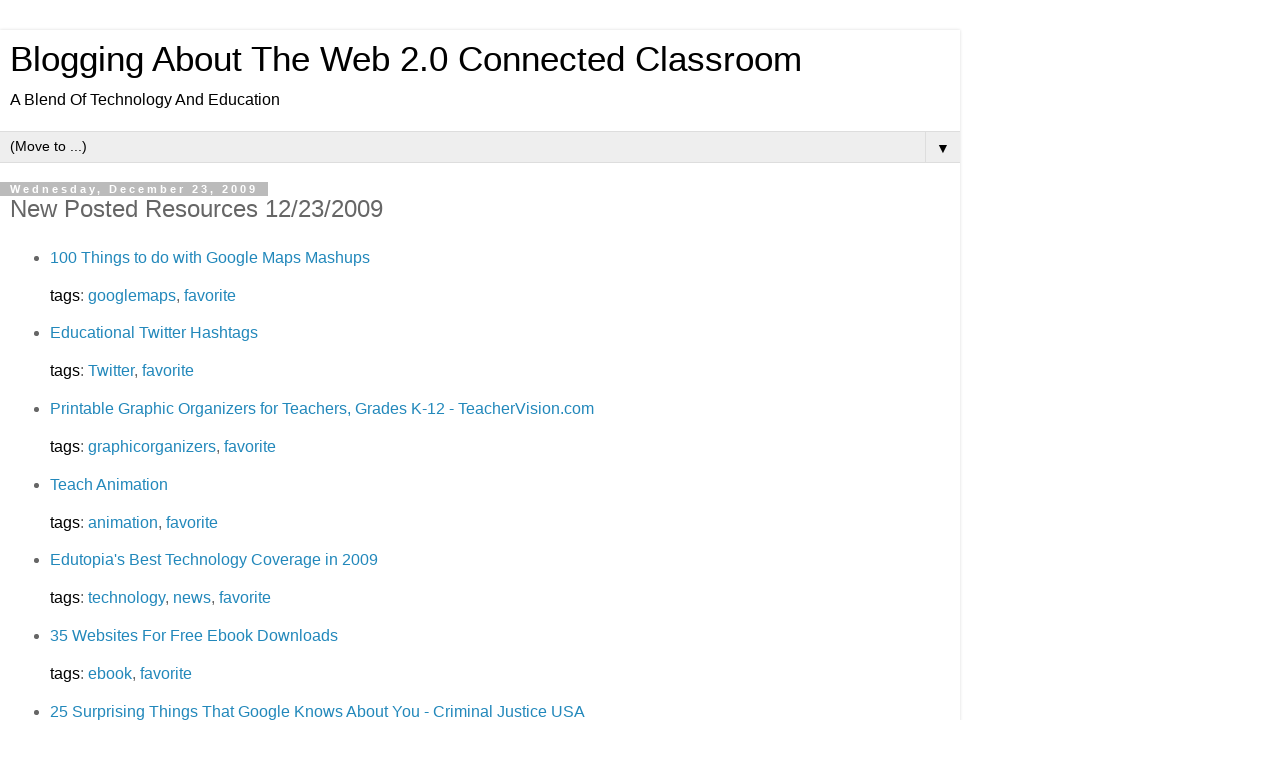

--- FILE ---
content_type: text/html; charset=UTF-8
request_url: https://blog.web20classroom.org/2009/12/new-posted-resources-12232009.html?m=1
body_size: 8125
content:
<!DOCTYPE html>
<html class='v2' dir='ltr' lang='en'>
<head>
<link href='https://www.blogger.com/static/v1/widgets/3772415480-widget_css_mobile_2_bundle.css' rel='stylesheet' type='text/css'/>
<meta content='width=device-width,initial-scale=1.0,minimum-scale=1.0,maximum-scale=1.0' name='viewport'/>
<meta content='text/html; charset=UTF-8' http-equiv='Content-Type'/>
<meta content='blogger' name='generator'/>
<link href='https://blog.web20classroom.org/favicon.ico' rel='icon' type='image/x-icon'/>
<link href='http://blog.web20classroom.org/2009/12/new-posted-resources-12232009.html' rel='canonical'/>
<link rel="alternate" type="application/atom+xml" title="Blogging About The Web 2.0 Connected Classroom - Atom" href="https://blog.web20classroom.org/feeds/posts/default" />
<link rel="alternate" type="application/rss+xml" title="Blogging About The Web 2.0 Connected Classroom - RSS" href="https://blog.web20classroom.org/feeds/posts/default?alt=rss" />
<link rel="service.post" type="application/atom+xml" title="Blogging About The Web 2.0 Connected Classroom - Atom" href="https://www.blogger.com/feeds/9052335608137625664/posts/default" />

<link rel="alternate" type="application/atom+xml" title="Blogging About The Web 2.0 Connected Classroom - Atom" href="https://blog.web20classroom.org/feeds/5206353444169299818/comments/default" />
<!--Can't find substitution for tag [blog.ieCssRetrofitLinks]-->
<meta content='http://blog.web20classroom.org/2009/12/new-posted-resources-12232009.html' property='og:url'/>
<meta content='New Posted Resources 12/23/2009' property='og:title'/>
<meta content='100 Things to do with Google Maps Mashups tags : googlemaps , favorite Educational Twitter Hashtags tags : Twitter , favorite Printable Grap...' property='og:description'/>
<title>Blogging About The Web 2.0 Connected Classroom: New Posted Resources 12/23/2009</title>
<style id='page-skin-1' type='text/css'><!--
/*
-----------------------------------------------
Blogger Template Style
Name:     Simple
Designer: Blogger
URL:      www.blogger.com
----------------------------------------------- */
/* Content
----------------------------------------------- */
body {
font: normal normal 12px 'Trebuchet MS', Trebuchet, Verdana, sans-serif;
color: #666666;
background: #ffffff none repeat scroll top left;
padding: 0 0 0 0;
}
html body .region-inner {
min-width: 0;
max-width: 100%;
width: auto;
}
h2 {
font-size: 22px;
}
a:link {
text-decoration:none;
color: #2288bb;
}
a:visited {
text-decoration:none;
color: #888888;
}
a:hover {
text-decoration:underline;
color: #33aaff;
}
.body-fauxcolumn-outer .fauxcolumn-inner {
background: transparent none repeat scroll top left;
_background-image: none;
}
.body-fauxcolumn-outer .cap-top {
position: absolute;
z-index: 1;
height: 400px;
width: 100%;
}
.body-fauxcolumn-outer .cap-top .cap-left {
width: 100%;
background: transparent none repeat-x scroll top left;
_background-image: none;
}
.content-outer {
-moz-box-shadow: 0 0 0 rgba(0, 0, 0, .15);
-webkit-box-shadow: 0 0 0 rgba(0, 0, 0, .15);
-goog-ms-box-shadow: 0 0 0 #333333;
box-shadow: 0 0 0 rgba(0, 0, 0, .15);
margin-bottom: 1px;
}
.content-inner {
padding: 10px 40px;
}
.content-inner {
background-color: #ffffff;
}
/* Header
----------------------------------------------- */
.header-outer {
background: transparent none repeat-x scroll 0 -400px;
_background-image: none;
}
.Header h1 {
font: normal normal 40px 'Trebuchet MS',Trebuchet,Verdana,sans-serif;
color: #000000;
text-shadow: 0 0 0 rgba(0, 0, 0, .2);
}
.Header h1 a {
color: #000000;
}
.Header .description {
font-size: 18px;
color: #000000;
}
.header-inner .Header .titlewrapper {
padding: 22px 0;
}
.header-inner .Header .descriptionwrapper {
padding: 0 0;
}
/* Tabs
----------------------------------------------- */
.tabs-inner .section:first-child {
border-top: 0 solid #dddddd;
}
.tabs-inner .section:first-child ul {
margin-top: -1px;
border-top: 1px solid #dddddd;
border-left: 1px solid #dddddd;
border-right: 1px solid #dddddd;
}
.tabs-inner .widget ul {
background: transparent none repeat-x scroll 0 -800px;
_background-image: none;
border-bottom: 1px solid #dddddd;
margin-top: 0;
margin-left: -30px;
margin-right: -30px;
}
.tabs-inner .widget li a {
display: inline-block;
padding: .6em 1em;
font: normal normal 12px 'Trebuchet MS', Trebuchet, Verdana, sans-serif;
color: #000000;
border-left: 1px solid #ffffff;
border-right: 1px solid #dddddd;
}
.tabs-inner .widget li:first-child a {
border-left: none;
}
.tabs-inner .widget li.selected a, .tabs-inner .widget li a:hover {
color: #000000;
background-color: #eeeeee;
text-decoration: none;
}
/* Columns
----------------------------------------------- */
.main-outer {
border-top: 0 solid #dddddd;
}
.fauxcolumn-left-outer .fauxcolumn-inner {
border-right: 1px solid #dddddd;
}
.fauxcolumn-right-outer .fauxcolumn-inner {
border-left: 1px solid #dddddd;
}
/* Headings
----------------------------------------------- */
div.widget > h2,
div.widget h2.title {
margin: 0 0 1em 0;
font: normal bold 11px 'Trebuchet MS',Trebuchet,Verdana,sans-serif;
color: #000000;
}
/* Widgets
----------------------------------------------- */
.widget .zippy {
color: #999999;
text-shadow: 2px 2px 1px rgba(0, 0, 0, .1);
}
.widget .popular-posts ul {
list-style: none;
}
/* Posts
----------------------------------------------- */
h2.date-header {
font: normal bold 11px Arial, Tahoma, Helvetica, FreeSans, sans-serif;
}
.date-header span {
background-color: #bbbbbb;
color: #ffffff;
padding: 0.4em;
letter-spacing: 3px;
margin: inherit;
}
.main-inner {
padding-top: 35px;
padding-bottom: 65px;
}
.main-inner .column-center-inner {
padding: 0 0;
}
.main-inner .column-center-inner .section {
margin: 0 1em;
}
.post {
margin: 0 0 45px 0;
}
h3.post-title, .comments h4 {
font: normal normal 22px 'Trebuchet MS',Trebuchet,Verdana,sans-serif;
margin: .75em 0 0;
}
.post-body {
font-size: 110%;
line-height: 1.4;
position: relative;
}
.post-body img, .post-body .tr-caption-container, .Profile img, .Image img,
.BlogList .item-thumbnail img {
padding: 2px;
background: #ffffff;
border: 1px solid #eeeeee;
-moz-box-shadow: 1px 1px 5px rgba(0, 0, 0, .1);
-webkit-box-shadow: 1px 1px 5px rgba(0, 0, 0, .1);
box-shadow: 1px 1px 5px rgba(0, 0, 0, .1);
}
.post-body img, .post-body .tr-caption-container {
padding: 5px;
}
.post-body .tr-caption-container {
color: #666666;
}
.post-body .tr-caption-container img {
padding: 0;
background: transparent;
border: none;
-moz-box-shadow: 0 0 0 rgba(0, 0, 0, .1);
-webkit-box-shadow: 0 0 0 rgba(0, 0, 0, .1);
box-shadow: 0 0 0 rgba(0, 0, 0, .1);
}
.post-header {
margin: 0 0 1.5em;
line-height: 1.6;
font-size: 90%;
}
.post-footer {
margin: 20px -2px 0;
padding: 5px 10px;
color: #666666;
background-color: #eeeeee;
border-bottom: 1px solid #eeeeee;
line-height: 1.6;
font-size: 90%;
}
#comments .comment-author {
padding-top: 1.5em;
border-top: 1px solid #dddddd;
background-position: 0 1.5em;
}
#comments .comment-author:first-child {
padding-top: 0;
border-top: none;
}
.avatar-image-container {
margin: .2em 0 0;
}
#comments .avatar-image-container img {
border: 1px solid #eeeeee;
}
/* Comments
----------------------------------------------- */
.comments .comments-content .icon.blog-author {
background-repeat: no-repeat;
background-image: url([data-uri]);
}
.comments .comments-content .loadmore a {
border-top: 1px solid #999999;
border-bottom: 1px solid #999999;
}
.comments .comment-thread.inline-thread {
background-color: #eeeeee;
}
.comments .continue {
border-top: 2px solid #999999;
}
/* Accents
---------------------------------------------- */
.section-columns td.columns-cell {
border-left: 1px solid #dddddd;
}
.blog-pager {
background: transparent url(https://resources.blogblog.com/blogblog/data/1kt/simple/paging_dot.png) repeat-x scroll top center;
}
.blog-pager-older-link, .home-link,
.blog-pager-newer-link {
background-color: #ffffff;
padding: 5px;
}
.footer-outer {
border-top: 1px dashed #bbbbbb;
}
/* Mobile
----------------------------------------------- */
body.mobile  {
background-size: auto;
}
.mobile .body-fauxcolumn-outer {
background: transparent none repeat scroll top left;
}
.mobile .body-fauxcolumn-outer .cap-top {
background-size: 100% auto;
}
.mobile .content-outer {
-webkit-box-shadow: 0 0 3px rgba(0, 0, 0, .15);
box-shadow: 0 0 3px rgba(0, 0, 0, .15);
}
.mobile .tabs-inner .widget ul {
margin-left: 0;
margin-right: 0;
}
.mobile .post {
margin: 0;
}
.mobile .main-inner .column-center-inner .section {
margin: 0;
}
.mobile .date-header span {
padding: 0.1em 10px;
margin: 0 -10px;
}
.mobile h3.post-title {
margin: 0;
}
.mobile .blog-pager {
background: transparent none no-repeat scroll top center;
}
.mobile .footer-outer {
border-top: none;
}
.mobile .main-inner, .mobile .footer-inner {
background-color: #ffffff;
}
.mobile-index-contents {
color: #666666;
}
.mobile-link-button {
background-color: #2288bb;
}
.mobile-link-button a:link, .mobile-link-button a:visited {
color: #ffffff;
}
.mobile .tabs-inner .section:first-child {
border-top: none;
}
.mobile .tabs-inner .PageList .widget-content {
background-color: #eeeeee;
color: #000000;
border-top: 1px solid #dddddd;
border-bottom: 1px solid #dddddd;
}
.mobile .tabs-inner .PageList .widget-content .pagelist-arrow {
border-left: 1px solid #dddddd;
}

--></style>
<style id='template-skin-1' type='text/css'><!--
body {
min-width: 960px;
}
.content-outer, .content-fauxcolumn-outer, .region-inner {
min-width: 960px;
max-width: 960px;
_width: 960px;
}
.main-inner .columns {
padding-left: 0;
padding-right: 0;
}
.main-inner .fauxcolumn-center-outer {
left: 0;
right: 0;
/* IE6 does not respect left and right together */
_width: expression(this.parentNode.offsetWidth -
parseInt("0") -
parseInt("0") + 'px');
}
.main-inner .fauxcolumn-left-outer {
width: 0;
}
.main-inner .fauxcolumn-right-outer {
width: 0;
}
.main-inner .column-left-outer {
width: 0;
right: 100%;
margin-left: -0;
}
.main-inner .column-right-outer {
width: 0;
margin-right: -0;
}
#layout {
min-width: 0;
}
#layout .content-outer {
min-width: 0;
width: 800px;
}
#layout .region-inner {
min-width: 0;
width: auto;
}
body#layout div.add_widget {
padding: 8px;
}
body#layout div.add_widget a {
margin-left: 32px;
}
--></style>
<link href='https://www.blogger.com/dyn-css/authorization.css?targetBlogID=9052335608137625664&amp;zx=6eb15475-9776-4df9-9f28-960ecdcd9a0c' media='none' onload='if(media!=&#39;all&#39;)media=&#39;all&#39;' rel='stylesheet'/><noscript><link href='https://www.blogger.com/dyn-css/authorization.css?targetBlogID=9052335608137625664&amp;zx=6eb15475-9776-4df9-9f28-960ecdcd9a0c' rel='stylesheet'/></noscript>
<meta name='google-adsense-platform-account' content='ca-host-pub-1556223355139109'/>
<meta name='google-adsense-platform-domain' content='blogspot.com'/>

<!-- data-ad-client=ca-pub-1123856182102199 -->

</head>
<body class='loading mobile variant-simplysimple'>
<div class='navbar section' id='navbar' name='Navbar'><div class='widget Navbar' data-version='1' id='Navbar1'><script type="text/javascript">
    function setAttributeOnload(object, attribute, val) {
      if(window.addEventListener) {
        window.addEventListener('load',
          function(){ object[attribute] = val; }, false);
      } else {
        window.attachEvent('onload', function(){ object[attribute] = val; });
      }
    }
  </script>
<script type="text/javascript">
(function() {
var script = document.createElement('script');
script.type = 'text/javascript';
script.src = '//pagead2.googlesyndication.com/pagead/js/google_top_exp.js';
var head = document.getElementsByTagName('head')[0];
if (head) {
head.appendChild(script);
}})();
</script>
</div></div>
<div class='body-fauxcolumns'>
<div class='fauxcolumn-outer body-fauxcolumn-outer'>
<div class='cap-top'>
<div class='cap-left'></div>
<div class='cap-right'></div>
</div>
<div class='fauxborder-left'>
<div class='fauxborder-right'></div>
<div class='fauxcolumn-inner'>
</div>
</div>
<div class='cap-bottom'>
<div class='cap-left'></div>
<div class='cap-right'></div>
</div>
</div>
</div>
<div class='content'>
<div class='content-fauxcolumns'>
<div class='fauxcolumn-outer content-fauxcolumn-outer'>
<div class='cap-top'>
<div class='cap-left'></div>
<div class='cap-right'></div>
</div>
<div class='fauxborder-left'>
<div class='fauxborder-right'></div>
<div class='fauxcolumn-inner'>
</div>
</div>
<div class='cap-bottom'>
<div class='cap-left'></div>
<div class='cap-right'></div>
</div>
</div>
</div>
<div class='content-outer'>
<div class='content-cap-top cap-top'>
<div class='cap-left'></div>
<div class='cap-right'></div>
</div>
<div class='fauxborder-left content-fauxborder-left'>
<div class='fauxborder-right content-fauxborder-right'></div>
<div class='content-inner'>
<header>
<div class='header-outer'>
<div class='header-cap-top cap-top'>
<div class='cap-left'></div>
<div class='cap-right'></div>
</div>
<div class='fauxborder-left header-fauxborder-left'>
<div class='fauxborder-right header-fauxborder-right'></div>
<div class='region-inner header-inner'>
<div class='header section' id='header' name='Header'><div class='widget Header' data-version='1' id='Header1'>
<div id='header-inner'>
<div class='titlewrapper'>
<h1 class='title'>
<a href='https://blog.web20classroom.org/?m=1'>
Blogging About The Web 2.0 Connected Classroom
</a>
</h1>
</div>
<div class='descriptionwrapper'>
<p class='description'><span>A Blend Of Technology And Education</span></p>
</div>
</div>
</div></div>
</div>
</div>
<div class='header-cap-bottom cap-bottom'>
<div class='cap-left'></div>
<div class='cap-right'></div>
</div>
</div>
</header>
<div class='tabs-outer'>
<div class='tabs-cap-top cap-top'>
<div class='cap-left'></div>
<div class='cap-right'></div>
</div>
<div class='fauxborder-left tabs-fauxborder-left'>
<div class='fauxborder-right tabs-fauxborder-right'></div>
<div class='region-inner tabs-inner'>
<div class='tabs section' id='crosscol' name='Cross-Column'><div class='widget PageList' data-version='1' id='PageList1'>
<h2>Pages</h2>
<div class='widget-content'>
<select id='PageList1_select'>
<option disabled='disabled' hidden='hidden' selected='selected' value=''>
(Move to ...)
</option>
<option value='https://blog.web20classroom.org/?m=1'>Home</option>
<option value='http://www.web20classroom.org'>Learn More About Me And Get In Touch</option>
<option value='http://www.web20classroom.org/#!how-i-can-help/c8zw'>Custom Workshops And Professional Development</option>
<option value='https://blog.web20classroom.org/p/sample-social-media-guidelines.html?m=1'>Sample Social Media Guidelines</option>
</select>
<span class='pagelist-arrow'>&#9660;</span>
<div class='clear'></div>
</div>
</div></div>
<div class='tabs no-items section' id='crosscol-overflow' name='Cross-Column 2'></div>
</div>
</div>
<div class='tabs-cap-bottom cap-bottom'>
<div class='cap-left'></div>
<div class='cap-right'></div>
</div>
</div>
<div class='main-outer'>
<div class='main-cap-top cap-top'>
<div class='cap-left'></div>
<div class='cap-right'></div>
</div>
<div class='fauxborder-left main-fauxborder-left'>
<div class='fauxborder-right main-fauxborder-right'></div>
<div class='region-inner main-inner'>
<div class='columns fauxcolumns'>
<div class='fauxcolumn-outer fauxcolumn-center-outer'>
<div class='cap-top'>
<div class='cap-left'></div>
<div class='cap-right'></div>
</div>
<div class='fauxborder-left'>
<div class='fauxborder-right'></div>
<div class='fauxcolumn-inner'>
</div>
</div>
<div class='cap-bottom'>
<div class='cap-left'></div>
<div class='cap-right'></div>
</div>
</div>
<div class='fauxcolumn-outer fauxcolumn-left-outer'>
<div class='cap-top'>
<div class='cap-left'></div>
<div class='cap-right'></div>
</div>
<div class='fauxborder-left'>
<div class='fauxborder-right'></div>
<div class='fauxcolumn-inner'>
</div>
</div>
<div class='cap-bottom'>
<div class='cap-left'></div>
<div class='cap-right'></div>
</div>
</div>
<div class='fauxcolumn-outer fauxcolumn-right-outer'>
<div class='cap-top'>
<div class='cap-left'></div>
<div class='cap-right'></div>
</div>
<div class='fauxborder-left'>
<div class='fauxborder-right'></div>
<div class='fauxcolumn-inner'>
</div>
</div>
<div class='cap-bottom'>
<div class='cap-left'></div>
<div class='cap-right'></div>
</div>
</div>
<!-- corrects IE6 width calculation -->
<div class='columns-inner'>
<div class='column-center-outer'>
<div class='column-center-inner'>
<div class='main section' id='main' name='Main'><div class='widget Blog' data-version='1' id='Blog1'>
<div class='blog-posts hfeed'>
<div class='date-outer'>
<h2 class='date-header'><span>Wednesday, December 23, 2009</span></h2>
<div class='date-posts'>
<div class='post-outer'>
<div class='post hentry uncustomized-post-template' itemscope='itemscope' itemtype='http://schema.org/BlogPosting'>
<meta content='9052335608137625664' itemprop='blogId'/>
<meta content='5206353444169299818' itemprop='postId'/>
<a name='5206353444169299818'></a>
<h3 class='post-title entry-title' itemprop='name'>
New Posted Resources 12/23/2009
</h3>
<div class='post-header'>
<div class='post-header-line-1'></div>
</div>
<div class='post-body entry-content' id='post-body-5206353444169299818' itemprop='articleBody'>
<ul class='diigo-linkroll'><li><p class='diigo-link'><a href="http://gmapsmania.googlepages.com/100thingstodowithgooglemapsmashups" rel="nofollow">100 Things to do with Google Maps Mashups</a></p><p class='diigo-tags'><a href="http://www.diigo.com/cloud/stevenanderson" style="color:#000 !important;text-decoration:none !important;">tags</a>: <a href="http://www.diigo.com/user/stevenanderson/googlemaps">googlemaps</a>, <a href="http://www.diigo.com/user/stevenanderson/favorite">favorite</a></p><li><p class='diigo-link'><a href="http://karlanakulseth.com/index.php?s=hashtag" rel="nofollow">Educational Twitter Hashtags</a></p><p class='diigo-tags'><a href="http://www.diigo.com/cloud/stevenanderson" style="color:#000 !important;text-decoration:none !important;">tags</a>: <a href="http://www.diigo.com/user/stevenanderson/Twitter">Twitter</a>, <a href="http://www.diigo.com/user/stevenanderson/favorite">favorite</a></p><li><p class='diigo-link'><a href="http://www.teachervision.fen.com/graphic-organizers/printable/6293.html?detoured=1&amp;for_printing=1" rel="nofollow">Printable Graphic Organizers for Teachers, Grades K-12  - TeacherVision.com</a></p><p class='diigo-tags'><a href="http://www.diigo.com/cloud/stevenanderson" style="color:#000 !important;text-decoration:none !important;">tags</a>: <a href="http://www.diigo.com/user/stevenanderson/graphicorganizers">graphicorganizers</a>, <a href="http://www.diigo.com/user/stevenanderson/favorite">favorite</a></p><li><p class='diigo-link'><a href="http://www.teachanimation.org/about.html" rel="nofollow">Teach Animation</a></p><p class='diigo-tags'><a href="http://www.diigo.com/cloud/stevenanderson" style="color:#000 !important;text-decoration:none !important;">tags</a>: <a href="http://www.diigo.com/user/stevenanderson/animation">animation</a>, <a href="http://www.diigo.com/user/stevenanderson/favorite">favorite</a></p><li><p class='diigo-link'><a href="http://www.edutopia.org/technology-integration-2009-best-content" rel="nofollow">Edutopia's Best Technology Coverage in 2009</a></p><p class='diigo-tags'><a href="http://www.diigo.com/cloud/stevenanderson" style="color:#000 !important;text-decoration:none !important;">tags</a>: <a href="http://www.diigo.com/user/stevenanderson/technology">technology</a>, <a href="http://www.diigo.com/user/stevenanderson/news">news</a>, <a href="http://www.diigo.com/user/stevenanderson/favorite">favorite</a></p><li><p class='diigo-link'><a href="http://www.smashapps.org/2009/12/35-websites-for-free-ebooks-download.html" rel="nofollow">35 Websites For Free Ebook Downloads</a></p><p class='diigo-tags'><a href="http://www.diigo.com/cloud/stevenanderson" style="color:#000 !important;text-decoration:none !important;">tags</a>: <a href="http://www.diigo.com/user/stevenanderson/ebook">ebook</a>, <a href="http://www.diigo.com/user/stevenanderson/favorite">favorite</a></p><li><p class='diigo-link'><a href="http://www.criminaljusticeusa.com/blog/2009/25-surprising-things-that-google-knows-about-you" rel="nofollow">25 Surprising Things That Google Knows About You - Criminal Justice USA</a></p><p class='diigo-tags'><a href="http://www.diigo.com/cloud/stevenanderson" style="color:#000 !important;text-decoration:none !important;">tags</a>: <a href="http://www.diigo.com/user/stevenanderson/google">google</a>, <a href="http://www.diigo.com/user/stevenanderson/privacy">privacy</a>, <a href="http://www.diigo.com/user/stevenanderson/digitalfootprint">digitalfootprint</a>, <a href="http://www.diigo.com/user/stevenanderson/favorite">favorite</a></p><li><p class='diigo-link'><a href="http://www.atomiclearning.com/static/images/card/happy_holidays_2009.html" rel="nofollow">Free Learning Courses from Atomic Learning</a></p><p class='diigo-tags'><a href="http://www.diigo.com/cloud/stevenanderson" style="color:#000 !important;text-decoration:none !important;">tags</a>: <a href="http://www.diigo.com/user/stevenanderson/learning">learning</a>, <a href="http://www.diigo.com/user/stevenanderson/favorite">favorite</a></p></ul><br />Posted from <a href="http://www.diigo.com">Diigo</a>. The rest of my <a href="http://www.diigo.com/user/stevenanderson">favorite links</a> are here.
<div style='clear: both;'></div>
</div>
<div class='post-footer'>
<div class='post-footer-line post-footer-line-1'>
<span class='post-author vcard'>
<span class='fn' itemprop='author' itemscope='itemscope' itemtype='http://schema.org/Person'>
<meta content='https://www.blogger.com/profile/13379925094405907573' itemprop='url'/>
<a href='https://www.blogger.com/profile/13379925094405907573' rel='author' title='author profile'>
<span itemprop='name'>Unknown</span>
</a>
</span>
</span>
<span class='post-timestamp'>
at
<meta content='http://blog.web20classroom.org/2009/12/new-posted-resources-12232009.html' itemprop='url'/>
<a class='timestamp-link' href='https://blog.web20classroom.org/2009/12/new-posted-resources-12232009.html?m=1' rel='bookmark' title='permanent link'><abbr class='published' itemprop='datePublished' title='2009-12-23T06:30:00-05:00'>6:30&#8239;AM</abbr></a>
</span>
<span class='post-comment-link'>
</span>
</div>
<div class='post-footer-line post-footer-line-2'>
</div>
</div>
</div>
<div class='comments' id='comments'>
<a name='comments'></a>
<h4>
0
comments:
        
</h4>
<div class='pid-1876254324' id='Blog1_comments-block-wrapper'>
<dl class='avatar-comment-indent' id='comments-block'>
</dl>
</div>
<p class='comment-footer'>
<div class='comment-form'>
<a name='comment-form'></a>
<h4 id='comment-post-message'>
<a href='javascript:void(0)' id='Blog1_comment-editor-toggle-link'>Post a Comment</a></h4>
<p>
</p>
<a href='https://www.blogger.com/comment/frame/9052335608137625664?po=5206353444169299818&hl=en&saa=85391&origin=https://blog.web20classroom.org&m=1' id='comment-editor-src'></a>
<iframe allowtransparency='true' class='blogger-iframe-colorize blogger-comment-from-post' frameborder='0' height='410px' id='comment-editor' name='comment-editor' src='' style='display: none' width='100%'></iframe>
<script src='https://www.blogger.com/static/v1/jsbin/2830521187-comment_from_post_iframe.js' type='text/javascript'></script>
<script type='text/javascript'>
      BLOG_CMT_createIframe('https://www.blogger.com/rpc_relay.html');
    </script>
</div>
</p>
<div id='backlinks-container'>
<div id='Blog1_backlinks-container'>
</div>
</div>
</div>
</div>
</div>
</div>
</div>
<div class='blog-pager' id='blog-pager'>
<div class='mobile-link-button' id='blog-pager-newer-link'>
<a class='blog-pager-newer-link' href='https://blog.web20classroom.org/2009/12/google-tools-for-new-year.html?m=1' id='Blog1_blog-pager-newer-link' title='Newer Post'>&lsaquo;</a>
</div>
<div class='mobile-link-button' id='blog-pager-older-link'>
<a class='blog-pager-older-link' href='https://blog.web20classroom.org/2009/12/winner-of-smart-software-contest.html?m=1' id='Blog1_blog-pager-older-link' title='Older Post'>&rsaquo;</a>
</div>
<div class='mobile-link-button' id='blog-pager-home-link'>
<a class='home-link' href='https://blog.web20classroom.org/?m=1'>Home</a>
</div>
<div class='mobile-desktop-link'>
<a class='home-link' href='https://blog.web20classroom.org/2009/12/new-posted-resources-12232009.html?m=0'>View web version</a>
</div>
</div>
<div class='clear'></div>
</div></div>
</div>
</div>
<div class='column-left-outer'>
<div class='column-left-inner'>
<aside>
</aside>
</div>
</div>
<div class='column-right-outer'>
<div class='column-right-inner'>
<aside>
</aside>
</div>
</div>
</div>
<div style='clear: both'></div>
<!-- columns -->
</div>
<!-- main -->
</div>
</div>
<div class='main-cap-bottom cap-bottom'>
<div class='cap-left'></div>
<div class='cap-right'></div>
</div>
</div>
<footer>
<div class='footer-outer'>
<div class='footer-cap-top cap-top'>
<div class='cap-left'></div>
<div class='cap-right'></div>
</div>
<div class='fauxborder-left footer-fauxborder-left'>
<div class='fauxborder-right footer-fauxborder-right'></div>
<div class='region-inner footer-inner'>
<div class='foot no-items section' id='footer-1'></div>
<!-- outside of the include in order to lock Attribution widget -->
<div class='foot section' id='footer-3' name='Footer'><div class='widget Attribution' data-version='1' id='Attribution1'>
<div class='widget-content' style='text-align: center;'>
Powered by <a href='https://www.blogger.com' target='_blank'>Blogger</a>.
</div>
<div class='clear'></div>
</div></div>
</div>
</div>
<div class='footer-cap-bottom cap-bottom'>
<div class='cap-left'></div>
<div class='cap-right'></div>
</div>
</div>
</footer>
<!-- content -->
</div>
</div>
<div class='content-cap-bottom cap-bottom'>
<div class='cap-left'></div>
<div class='cap-right'></div>
</div>
</div>
</div>
<script type='text/javascript'>
    window.setTimeout(function() {
        document.body.className = document.body.className.replace('loading', '');
      }, 10);
  </script>

<script type="text/javascript" src="https://www.blogger.com/static/v1/widgets/2028843038-widgets.js"></script>
<script type='text/javascript'>
var BLOG_BASE_IMAGE_URL = 'https://resources.blogblog.com/img';var BLOG_LANG_DIR = 'ltr';window['__wavt'] = 'AOuZoY7VXWEkTJ9_xQHK1RywtbigFQ_1Aw:1769047874601';_WidgetManager._Init('//www.blogger.com/rearrange?blogID\x3d9052335608137625664','//blog.web20classroom.org/2009/12/new-posted-resources-12232009.html?m\x3d1','9052335608137625664');
_WidgetManager._SetDataContext([{'name': 'blog', 'data': {'blogId': '9052335608137625664', 'title': 'Blogging About The Web 2.0 Connected Classroom', 'url': 'https://blog.web20classroom.org/2009/12/new-posted-resources-12232009.html?m\x3d1', 'canonicalUrl': 'http://blog.web20classroom.org/2009/12/new-posted-resources-12232009.html', 'homepageUrl': 'https://blog.web20classroom.org/?m\x3d1', 'searchUrl': 'https://blog.web20classroom.org/search', 'canonicalHomepageUrl': 'http://blog.web20classroom.org/', 'blogspotFaviconUrl': 'https://blog.web20classroom.org/favicon.ico', 'bloggerUrl': 'https://www.blogger.com', 'hasCustomDomain': true, 'httpsEnabled': true, 'enabledCommentProfileImages': true, 'gPlusViewType': 'FILTERED_POSTMOD', 'adultContent': false, 'analyticsAccountNumber': '', 'encoding': 'UTF-8', 'locale': 'en', 'localeUnderscoreDelimited': 'en', 'languageDirection': 'ltr', 'isPrivate': false, 'isMobile': true, 'isMobileRequest': true, 'mobileClass': ' mobile', 'isPrivateBlog': false, 'isDynamicViewsAvailable': true, 'feedLinks': '\x3clink rel\x3d\x22alternate\x22 type\x3d\x22application/atom+xml\x22 title\x3d\x22Blogging About The Web 2.0 Connected Classroom - Atom\x22 href\x3d\x22https://blog.web20classroom.org/feeds/posts/default\x22 /\x3e\n\x3clink rel\x3d\x22alternate\x22 type\x3d\x22application/rss+xml\x22 title\x3d\x22Blogging About The Web 2.0 Connected Classroom - RSS\x22 href\x3d\x22https://blog.web20classroom.org/feeds/posts/default?alt\x3drss\x22 /\x3e\n\x3clink rel\x3d\x22service.post\x22 type\x3d\x22application/atom+xml\x22 title\x3d\x22Blogging About The Web 2.0 Connected Classroom - Atom\x22 href\x3d\x22https://www.blogger.com/feeds/9052335608137625664/posts/default\x22 /\x3e\n\n\x3clink rel\x3d\x22alternate\x22 type\x3d\x22application/atom+xml\x22 title\x3d\x22Blogging About The Web 2.0 Connected Classroom - Atom\x22 href\x3d\x22https://blog.web20classroom.org/feeds/5206353444169299818/comments/default\x22 /\x3e\n', 'meTag': '', 'adsenseClientId': 'ca-pub-1123856182102199', 'adsenseHostId': 'ca-host-pub-1556223355139109', 'adsenseHasAds': true, 'adsenseAutoAds': false, 'boqCommentIframeForm': true, 'loginRedirectParam': '', 'view': '', 'dynamicViewsCommentsSrc': '//www.blogblog.com/dynamicviews/4224c15c4e7c9321/js/comments.js', 'dynamicViewsScriptSrc': '//www.blogblog.com/dynamicviews/6e0d22adcfa5abea', 'plusOneApiSrc': 'https://apis.google.com/js/platform.js', 'disableGComments': true, 'interstitialAccepted': false, 'sharing': {'platforms': [{'name': 'Get link', 'key': 'link', 'shareMessage': 'Get link', 'target': ''}, {'name': 'Facebook', 'key': 'facebook', 'shareMessage': 'Share to Facebook', 'target': 'facebook'}, {'name': 'BlogThis!', 'key': 'blogThis', 'shareMessage': 'BlogThis!', 'target': 'blog'}, {'name': 'X', 'key': 'twitter', 'shareMessage': 'Share to X', 'target': 'twitter'}, {'name': 'Pinterest', 'key': 'pinterest', 'shareMessage': 'Share to Pinterest', 'target': 'pinterest'}, {'name': 'Email', 'key': 'email', 'shareMessage': 'Email', 'target': 'email'}], 'disableGooglePlus': true, 'googlePlusShareButtonWidth': 0, 'googlePlusBootstrap': '\x3cscript type\x3d\x22text/javascript\x22\x3ewindow.___gcfg \x3d {\x27lang\x27: \x27en\x27};\x3c/script\x3e'}, 'hasCustomJumpLinkMessage': false, 'jumpLinkMessage': 'Read more', 'pageType': 'item', 'postId': '5206353444169299818', 'pageName': 'New Posted Resources 12/23/2009', 'pageTitle': 'Blogging About The Web 2.0 Connected Classroom: New Posted Resources 12/23/2009'}}, {'name': 'features', 'data': {}}, {'name': 'messages', 'data': {'edit': 'Edit', 'linkCopiedToClipboard': 'Link copied to clipboard!', 'ok': 'Ok', 'postLink': 'Post Link'}}, {'name': 'template', 'data': {'name': 'Simple', 'localizedName': 'Simple', 'isResponsive': false, 'isAlternateRendering': true, 'isCustom': false, 'variant': 'simplysimple', 'variantId': 'simplysimple'}}, {'name': 'view', 'data': {'classic': {'name': 'classic', 'url': '?view\x3dclassic'}, 'flipcard': {'name': 'flipcard', 'url': '?view\x3dflipcard'}, 'magazine': {'name': 'magazine', 'url': '?view\x3dmagazine'}, 'mosaic': {'name': 'mosaic', 'url': '?view\x3dmosaic'}, 'sidebar': {'name': 'sidebar', 'url': '?view\x3dsidebar'}, 'snapshot': {'name': 'snapshot', 'url': '?view\x3dsnapshot'}, 'timeslide': {'name': 'timeslide', 'url': '?view\x3dtimeslide'}, 'isMobile': true, 'title': 'New Posted Resources 12/23/2009', 'description': '100 Things to do with Google Maps Mashups tags : googlemaps , favorite Educational Twitter Hashtags tags : Twitter , favorite Printable Grap...', 'url': 'https://blog.web20classroom.org/2009/12/new-posted-resources-12232009.html?m\x3d1', 'type': 'item', 'isSingleItem': true, 'isMultipleItems': false, 'isError': false, 'isPage': false, 'isPost': true, 'isHomepage': false, 'isArchive': false, 'isLabelSearch': false, 'postId': 5206353444169299818}}]);
_WidgetManager._RegisterWidget('_HeaderView', new _WidgetInfo('Header1', 'header', document.getElementById('Header1'), {}, 'displayModeFull'));
_WidgetManager._RegisterWidget('_PageListView', new _WidgetInfo('PageList1', 'crosscol', document.getElementById('PageList1'), {'title': 'Pages', 'links': [{'isCurrentPage': false, 'href': 'https://blog.web20classroom.org/?m\x3d1', 'title': 'Home'}, {'isCurrentPage': false, 'href': 'http://www.web20classroom.org', 'title': 'Learn More About Me And Get In Touch'}, {'isCurrentPage': false, 'href': 'http://www.web20classroom.org/#!how-i-can-help/c8zw', 'title': 'Custom Workshops And Professional Development'}, {'isCurrentPage': false, 'href': 'https://blog.web20classroom.org/p/sample-social-media-guidelines.html?m\x3d1', 'id': '3133631343386593155', 'title': 'Sample Social Media Guidelines'}], 'mobile': true, 'showPlaceholder': true, 'hasCurrentPage': false}, 'displayModeFull'));
_WidgetManager._RegisterWidget('_BlogView', new _WidgetInfo('Blog1', 'main', document.getElementById('Blog1'), {'cmtInteractionsEnabled': false, 'mobile': true}, 'displayModeFull'));
_WidgetManager._RegisterWidget('_AttributionView', new _WidgetInfo('Attribution1', 'footer-3', document.getElementById('Attribution1'), {}, 'displayModeFull'));
_WidgetManager._RegisterWidget('_NavbarView', new _WidgetInfo('Navbar1', 'navbar', document.getElementById('Navbar1'), {}, 'displayModeFull'));
</script>
</body>
</html>